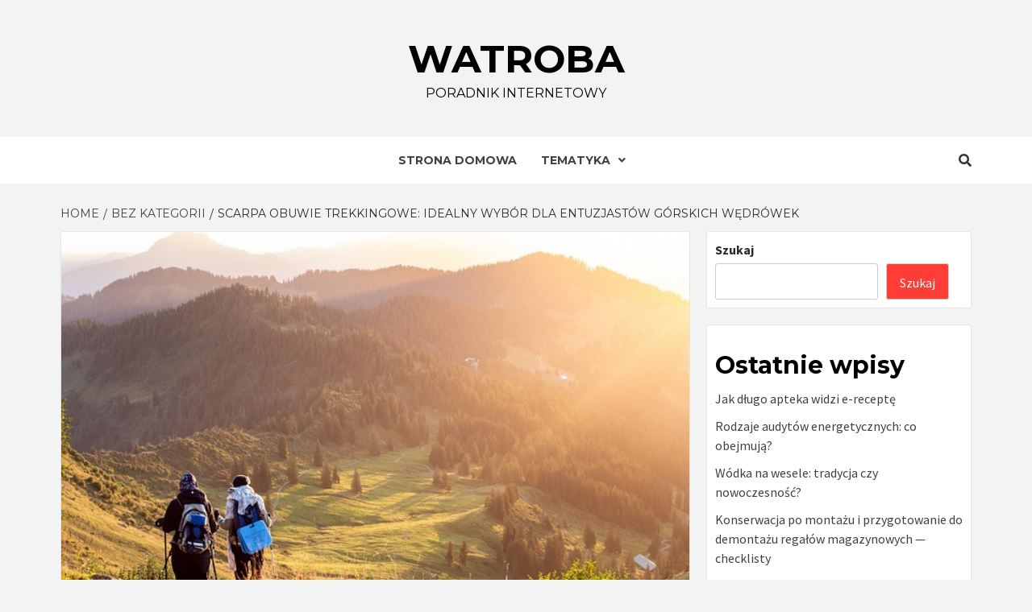

--- FILE ---
content_type: text/html; charset=UTF-8
request_url: https://watroba.net.pl/scarpa-obuwie-trekkingowe-idealny-wybor-dla-entuzjastow-gorskich-wedrowek/
body_size: 77635
content:
<!doctype html>
<html lang="pl-PL">
<head>
    <meta charset="UTF-8">
    <meta name="viewport" content="width=device-width, initial-scale=1">
    <link rel="profile" href="https://gmpg.org/xfn/11">

    <title>SCARPA obuwie trekkingowe: idealny wybór dla entuzjastów górskich wędrówek &#x2d; Watroba</title>

<!-- The SEO Framework: stworzone przez Sybre Waaijer -->
<meta name="robots" content="max-snippet:-1,max-image-preview:large,max-video-preview:-1" />
<meta name="description" content="SCARPA to firma, kt&oacute;ra od długiego okresu czasu specjalizuje się w produkcji wyjątkowego obuwia trekkingowego. Ich doświadczenie i oddanie w tworzeniu&#8230;" />
<meta property="og:image" content="https://watroba.net.pl/wp-content/uploads/2023/11/gcb48d93a73398b2ae0b13997850636b176983688bb0b2fdd911acbd7774b5b720c4b385a686c7f7b89146c097f070082_640.jpg" />
<meta property="og:image:width" content="640" />
<meta property="og:image:height" content="427" />
<meta property="og:locale" content="pl_PL" />
<meta property="og:type" content="article" />
<meta property="og:title" content="SCARPA obuwie trekkingowe: idealny wybór dla entuzjastów górskich wędrówek" />
<meta property="og:description" content="SCARPA to firma, kt&oacute;ra od długiego okresu czasu specjalizuje się w produkcji wyjątkowego obuwia trekkingowego. Ich doświadczenie i oddanie w tworzeniu doskonałego obuwia sprawiły, że SCARPA stała się&#8230;" />
<meta property="og:url" content="https://watroba.net.pl/scarpa-obuwie-trekkingowe-idealny-wybor-dla-entuzjastow-gorskich-wedrowek/" />
<meta property="og:site_name" content="Watroba" />
<meta property="og:updated_time" content="2023-10-22T16:59+00:00" />
<meta property="article:published_time" content="2023-10-22T16:59+00:00" />
<meta property="article:modified_time" content="2023-10-22T16:59+00:00" />
<meta name="twitter:card" content="summary_large_image" />
<meta name="twitter:title" content="SCARPA obuwie trekkingowe: idealny wybór dla entuzjastów górskich wędrówek" />
<meta name="twitter:description" content="SCARPA to firma, kt&oacute;ra od długiego okresu czasu specjalizuje się w produkcji wyjątkowego obuwia trekkingowego. Ich doświadczenie i oddanie w tworzeniu doskonałego obuwia sprawiły, że SCARPA stała się&#8230;" />
<meta name="twitter:image" content="https://watroba.net.pl/wp-content/uploads/2023/11/gcb48d93a73398b2ae0b13997850636b176983688bb0b2fdd911acbd7774b5b720c4b385a686c7f7b89146c097f070082_640.jpg" />
<meta name="twitter:image:width" content="640" />
<meta name="twitter:image:height" content="427" />
<link rel="canonical" href="https://watroba.net.pl/scarpa-obuwie-trekkingowe-idealny-wybor-dla-entuzjastow-gorskich-wedrowek/" />
<script type="application/ld+json">{"@context":"https://schema.org","@type":"BreadcrumbList","itemListElement":[{"@type":"ListItem","position":1,"item":{"@id":"https://watroba.net.pl/","name":"Watroba"}},{"@type":"ListItem","position":2,"item":{"@id":"https://watroba.net.pl/category/bez-kategorii/","name":"Bez kategorii"}},{"@type":"ListItem","position":3,"item":{"@id":"https://watroba.net.pl/scarpa-obuwie-trekkingowe-idealny-wybor-dla-entuzjastow-gorskich-wedrowek/","name":"SCARPA obuwie trekkingowe: idealny wyb\u00f3r dla entuzjast\u00f3w g\u00f3rskich w\u0119dr\u00f3wek"}}]}</script>
<!-- / The SEO Framework: stworzone przez Sybre Waaijer | 14.28ms meta | 24.83ms boot -->

<link rel='dns-prefetch' href='//fonts.googleapis.com' />
<link rel="alternate" type="application/rss+xml" title="Watroba &raquo; Kanał z wpisami" href="https://watroba.net.pl/feed/" />
<link rel="alternate" title="oEmbed (JSON)" type="application/json+oembed" href="https://watroba.net.pl/wp-json/oembed/1.0/embed?url=https%3A%2F%2Fwatroba.net.pl%2Fscarpa-obuwie-trekkingowe-idealny-wybor-dla-entuzjastow-gorskich-wedrowek%2F" />
<link rel="alternate" title="oEmbed (XML)" type="text/xml+oembed" href="https://watroba.net.pl/wp-json/oembed/1.0/embed?url=https%3A%2F%2Fwatroba.net.pl%2Fscarpa-obuwie-trekkingowe-idealny-wybor-dla-entuzjastow-gorskich-wedrowek%2F&#038;format=xml" />
<style id='wp-img-auto-sizes-contain-inline-css' type='text/css'>
img:is([sizes=auto i],[sizes^="auto," i]){contain-intrinsic-size:3000px 1500px}
/*# sourceURL=wp-img-auto-sizes-contain-inline-css */
</style>
<style id='wp-emoji-styles-inline-css' type='text/css'>

	img.wp-smiley, img.emoji {
		display: inline !important;
		border: none !important;
		box-shadow: none !important;
		height: 1em !important;
		width: 1em !important;
		margin: 0 0.07em !important;
		vertical-align: -0.1em !important;
		background: none !important;
		padding: 0 !important;
	}
/*# sourceURL=wp-emoji-styles-inline-css */
</style>
<style id='wp-block-library-inline-css' type='text/css'>
:root{--wp-block-synced-color:#7a00df;--wp-block-synced-color--rgb:122,0,223;--wp-bound-block-color:var(--wp-block-synced-color);--wp-editor-canvas-background:#ddd;--wp-admin-theme-color:#007cba;--wp-admin-theme-color--rgb:0,124,186;--wp-admin-theme-color-darker-10:#006ba1;--wp-admin-theme-color-darker-10--rgb:0,107,160.5;--wp-admin-theme-color-darker-20:#005a87;--wp-admin-theme-color-darker-20--rgb:0,90,135;--wp-admin-border-width-focus:2px}@media (min-resolution:192dpi){:root{--wp-admin-border-width-focus:1.5px}}.wp-element-button{cursor:pointer}:root .has-very-light-gray-background-color{background-color:#eee}:root .has-very-dark-gray-background-color{background-color:#313131}:root .has-very-light-gray-color{color:#eee}:root .has-very-dark-gray-color{color:#313131}:root .has-vivid-green-cyan-to-vivid-cyan-blue-gradient-background{background:linear-gradient(135deg,#00d084,#0693e3)}:root .has-purple-crush-gradient-background{background:linear-gradient(135deg,#34e2e4,#4721fb 50%,#ab1dfe)}:root .has-hazy-dawn-gradient-background{background:linear-gradient(135deg,#faaca8,#dad0ec)}:root .has-subdued-olive-gradient-background{background:linear-gradient(135deg,#fafae1,#67a671)}:root .has-atomic-cream-gradient-background{background:linear-gradient(135deg,#fdd79a,#004a59)}:root .has-nightshade-gradient-background{background:linear-gradient(135deg,#330968,#31cdcf)}:root .has-midnight-gradient-background{background:linear-gradient(135deg,#020381,#2874fc)}:root{--wp--preset--font-size--normal:16px;--wp--preset--font-size--huge:42px}.has-regular-font-size{font-size:1em}.has-larger-font-size{font-size:2.625em}.has-normal-font-size{font-size:var(--wp--preset--font-size--normal)}.has-huge-font-size{font-size:var(--wp--preset--font-size--huge)}.has-text-align-center{text-align:center}.has-text-align-left{text-align:left}.has-text-align-right{text-align:right}.has-fit-text{white-space:nowrap!important}#end-resizable-editor-section{display:none}.aligncenter{clear:both}.items-justified-left{justify-content:flex-start}.items-justified-center{justify-content:center}.items-justified-right{justify-content:flex-end}.items-justified-space-between{justify-content:space-between}.screen-reader-text{border:0;clip-path:inset(50%);height:1px;margin:-1px;overflow:hidden;padding:0;position:absolute;width:1px;word-wrap:normal!important}.screen-reader-text:focus{background-color:#ddd;clip-path:none;color:#444;display:block;font-size:1em;height:auto;left:5px;line-height:normal;padding:15px 23px 14px;text-decoration:none;top:5px;width:auto;z-index:100000}html :where(.has-border-color){border-style:solid}html :where([style*=border-top-color]){border-top-style:solid}html :where([style*=border-right-color]){border-right-style:solid}html :where([style*=border-bottom-color]){border-bottom-style:solid}html :where([style*=border-left-color]){border-left-style:solid}html :where([style*=border-width]){border-style:solid}html :where([style*=border-top-width]){border-top-style:solid}html :where([style*=border-right-width]){border-right-style:solid}html :where([style*=border-bottom-width]){border-bottom-style:solid}html :where([style*=border-left-width]){border-left-style:solid}html :where(img[class*=wp-image-]){height:auto;max-width:100%}:where(figure){margin:0 0 1em}html :where(.is-position-sticky){--wp-admin--admin-bar--position-offset:var(--wp-admin--admin-bar--height,0px)}@media screen and (max-width:600px){html :where(.is-position-sticky){--wp-admin--admin-bar--position-offset:0px}}

/*# sourceURL=wp-block-library-inline-css */
</style><style id='wp-block-archives-inline-css' type='text/css'>
.wp-block-archives{box-sizing:border-box}.wp-block-archives-dropdown label{display:block}
/*# sourceURL=https://watroba.net.pl/wp-includes/blocks/archives/style.min.css */
</style>
<style id='wp-block-categories-inline-css' type='text/css'>
.wp-block-categories{box-sizing:border-box}.wp-block-categories.alignleft{margin-right:2em}.wp-block-categories.alignright{margin-left:2em}.wp-block-categories.wp-block-categories-dropdown.aligncenter{text-align:center}.wp-block-categories .wp-block-categories__label{display:block;width:100%}
/*# sourceURL=https://watroba.net.pl/wp-includes/blocks/categories/style.min.css */
</style>
<style id='wp-block-heading-inline-css' type='text/css'>
h1:where(.wp-block-heading).has-background,h2:where(.wp-block-heading).has-background,h3:where(.wp-block-heading).has-background,h4:where(.wp-block-heading).has-background,h5:where(.wp-block-heading).has-background,h6:where(.wp-block-heading).has-background{padding:1.25em 2.375em}h1.has-text-align-left[style*=writing-mode]:where([style*=vertical-lr]),h1.has-text-align-right[style*=writing-mode]:where([style*=vertical-rl]),h2.has-text-align-left[style*=writing-mode]:where([style*=vertical-lr]),h2.has-text-align-right[style*=writing-mode]:where([style*=vertical-rl]),h3.has-text-align-left[style*=writing-mode]:where([style*=vertical-lr]),h3.has-text-align-right[style*=writing-mode]:where([style*=vertical-rl]),h4.has-text-align-left[style*=writing-mode]:where([style*=vertical-lr]),h4.has-text-align-right[style*=writing-mode]:where([style*=vertical-rl]),h5.has-text-align-left[style*=writing-mode]:where([style*=vertical-lr]),h5.has-text-align-right[style*=writing-mode]:where([style*=vertical-rl]),h6.has-text-align-left[style*=writing-mode]:where([style*=vertical-lr]),h6.has-text-align-right[style*=writing-mode]:where([style*=vertical-rl]){rotate:180deg}
/*# sourceURL=https://watroba.net.pl/wp-includes/blocks/heading/style.min.css */
</style>
<style id='wp-block-latest-comments-inline-css' type='text/css'>
ol.wp-block-latest-comments{box-sizing:border-box;margin-left:0}:where(.wp-block-latest-comments:not([style*=line-height] .wp-block-latest-comments__comment)){line-height:1.1}:where(.wp-block-latest-comments:not([style*=line-height] .wp-block-latest-comments__comment-excerpt p)){line-height:1.8}.has-dates :where(.wp-block-latest-comments:not([style*=line-height])),.has-excerpts :where(.wp-block-latest-comments:not([style*=line-height])){line-height:1.5}.wp-block-latest-comments .wp-block-latest-comments{padding-left:0}.wp-block-latest-comments__comment{list-style:none;margin-bottom:1em}.has-avatars .wp-block-latest-comments__comment{list-style:none;min-height:2.25em}.has-avatars .wp-block-latest-comments__comment .wp-block-latest-comments__comment-excerpt,.has-avatars .wp-block-latest-comments__comment .wp-block-latest-comments__comment-meta{margin-left:3.25em}.wp-block-latest-comments__comment-excerpt p{font-size:.875em;margin:.36em 0 1.4em}.wp-block-latest-comments__comment-date{display:block;font-size:.75em}.wp-block-latest-comments .avatar,.wp-block-latest-comments__comment-avatar{border-radius:1.5em;display:block;float:left;height:2.5em;margin-right:.75em;width:2.5em}.wp-block-latest-comments[class*=-font-size] a,.wp-block-latest-comments[style*=font-size] a{font-size:inherit}
/*# sourceURL=https://watroba.net.pl/wp-includes/blocks/latest-comments/style.min.css */
</style>
<style id='wp-block-latest-posts-inline-css' type='text/css'>
.wp-block-latest-posts{box-sizing:border-box}.wp-block-latest-posts.alignleft{margin-right:2em}.wp-block-latest-posts.alignright{margin-left:2em}.wp-block-latest-posts.wp-block-latest-posts__list{list-style:none}.wp-block-latest-posts.wp-block-latest-posts__list li{clear:both;overflow-wrap:break-word}.wp-block-latest-posts.is-grid{display:flex;flex-wrap:wrap}.wp-block-latest-posts.is-grid li{margin:0 1.25em 1.25em 0;width:100%}@media (min-width:600px){.wp-block-latest-posts.columns-2 li{width:calc(50% - .625em)}.wp-block-latest-posts.columns-2 li:nth-child(2n){margin-right:0}.wp-block-latest-posts.columns-3 li{width:calc(33.33333% - .83333em)}.wp-block-latest-posts.columns-3 li:nth-child(3n){margin-right:0}.wp-block-latest-posts.columns-4 li{width:calc(25% - .9375em)}.wp-block-latest-posts.columns-4 li:nth-child(4n){margin-right:0}.wp-block-latest-posts.columns-5 li{width:calc(20% - 1em)}.wp-block-latest-posts.columns-5 li:nth-child(5n){margin-right:0}.wp-block-latest-posts.columns-6 li{width:calc(16.66667% - 1.04167em)}.wp-block-latest-posts.columns-6 li:nth-child(6n){margin-right:0}}:root :where(.wp-block-latest-posts.is-grid){padding:0}:root :where(.wp-block-latest-posts.wp-block-latest-posts__list){padding-left:0}.wp-block-latest-posts__post-author,.wp-block-latest-posts__post-date{display:block;font-size:.8125em}.wp-block-latest-posts__post-excerpt,.wp-block-latest-posts__post-full-content{margin-bottom:1em;margin-top:.5em}.wp-block-latest-posts__featured-image a{display:inline-block}.wp-block-latest-posts__featured-image img{height:auto;max-width:100%;width:auto}.wp-block-latest-posts__featured-image.alignleft{float:left;margin-right:1em}.wp-block-latest-posts__featured-image.alignright{float:right;margin-left:1em}.wp-block-latest-posts__featured-image.aligncenter{margin-bottom:1em;text-align:center}
/*# sourceURL=https://watroba.net.pl/wp-includes/blocks/latest-posts/style.min.css */
</style>
<style id='wp-block-search-inline-css' type='text/css'>
.wp-block-search__button{margin-left:10px;word-break:normal}.wp-block-search__button.has-icon{line-height:0}.wp-block-search__button svg{height:1.25em;min-height:24px;min-width:24px;width:1.25em;fill:currentColor;vertical-align:text-bottom}:where(.wp-block-search__button){border:1px solid #ccc;padding:6px 10px}.wp-block-search__inside-wrapper{display:flex;flex:auto;flex-wrap:nowrap;max-width:100%}.wp-block-search__label{width:100%}.wp-block-search.wp-block-search__button-only .wp-block-search__button{box-sizing:border-box;display:flex;flex-shrink:0;justify-content:center;margin-left:0;max-width:100%}.wp-block-search.wp-block-search__button-only .wp-block-search__inside-wrapper{min-width:0!important;transition-property:width}.wp-block-search.wp-block-search__button-only .wp-block-search__input{flex-basis:100%;transition-duration:.3s}.wp-block-search.wp-block-search__button-only.wp-block-search__searchfield-hidden,.wp-block-search.wp-block-search__button-only.wp-block-search__searchfield-hidden .wp-block-search__inside-wrapper{overflow:hidden}.wp-block-search.wp-block-search__button-only.wp-block-search__searchfield-hidden .wp-block-search__input{border-left-width:0!important;border-right-width:0!important;flex-basis:0;flex-grow:0;margin:0;min-width:0!important;padding-left:0!important;padding-right:0!important;width:0!important}:where(.wp-block-search__input){appearance:none;border:1px solid #949494;flex-grow:1;font-family:inherit;font-size:inherit;font-style:inherit;font-weight:inherit;letter-spacing:inherit;line-height:inherit;margin-left:0;margin-right:0;min-width:3rem;padding:8px;text-decoration:unset!important;text-transform:inherit}:where(.wp-block-search__button-inside .wp-block-search__inside-wrapper){background-color:#fff;border:1px solid #949494;box-sizing:border-box;padding:4px}:where(.wp-block-search__button-inside .wp-block-search__inside-wrapper) .wp-block-search__input{border:none;border-radius:0;padding:0 4px}:where(.wp-block-search__button-inside .wp-block-search__inside-wrapper) .wp-block-search__input:focus{outline:none}:where(.wp-block-search__button-inside .wp-block-search__inside-wrapper) :where(.wp-block-search__button){padding:4px 8px}.wp-block-search.aligncenter .wp-block-search__inside-wrapper{margin:auto}.wp-block[data-align=right] .wp-block-search.wp-block-search__button-only .wp-block-search__inside-wrapper{float:right}
/*# sourceURL=https://watroba.net.pl/wp-includes/blocks/search/style.min.css */
</style>
<style id='wp-block-group-inline-css' type='text/css'>
.wp-block-group{box-sizing:border-box}:where(.wp-block-group.wp-block-group-is-layout-constrained){position:relative}
/*# sourceURL=https://watroba.net.pl/wp-includes/blocks/group/style.min.css */
</style>
<style id='global-styles-inline-css' type='text/css'>
:root{--wp--preset--aspect-ratio--square: 1;--wp--preset--aspect-ratio--4-3: 4/3;--wp--preset--aspect-ratio--3-4: 3/4;--wp--preset--aspect-ratio--3-2: 3/2;--wp--preset--aspect-ratio--2-3: 2/3;--wp--preset--aspect-ratio--16-9: 16/9;--wp--preset--aspect-ratio--9-16: 9/16;--wp--preset--color--black: #000000;--wp--preset--color--cyan-bluish-gray: #abb8c3;--wp--preset--color--white: #ffffff;--wp--preset--color--pale-pink: #f78da7;--wp--preset--color--vivid-red: #cf2e2e;--wp--preset--color--luminous-vivid-orange: #ff6900;--wp--preset--color--luminous-vivid-amber: #fcb900;--wp--preset--color--light-green-cyan: #7bdcb5;--wp--preset--color--vivid-green-cyan: #00d084;--wp--preset--color--pale-cyan-blue: #8ed1fc;--wp--preset--color--vivid-cyan-blue: #0693e3;--wp--preset--color--vivid-purple: #9b51e0;--wp--preset--gradient--vivid-cyan-blue-to-vivid-purple: linear-gradient(135deg,rgb(6,147,227) 0%,rgb(155,81,224) 100%);--wp--preset--gradient--light-green-cyan-to-vivid-green-cyan: linear-gradient(135deg,rgb(122,220,180) 0%,rgb(0,208,130) 100%);--wp--preset--gradient--luminous-vivid-amber-to-luminous-vivid-orange: linear-gradient(135deg,rgb(252,185,0) 0%,rgb(255,105,0) 100%);--wp--preset--gradient--luminous-vivid-orange-to-vivid-red: linear-gradient(135deg,rgb(255,105,0) 0%,rgb(207,46,46) 100%);--wp--preset--gradient--very-light-gray-to-cyan-bluish-gray: linear-gradient(135deg,rgb(238,238,238) 0%,rgb(169,184,195) 100%);--wp--preset--gradient--cool-to-warm-spectrum: linear-gradient(135deg,rgb(74,234,220) 0%,rgb(151,120,209) 20%,rgb(207,42,186) 40%,rgb(238,44,130) 60%,rgb(251,105,98) 80%,rgb(254,248,76) 100%);--wp--preset--gradient--blush-light-purple: linear-gradient(135deg,rgb(255,206,236) 0%,rgb(152,150,240) 100%);--wp--preset--gradient--blush-bordeaux: linear-gradient(135deg,rgb(254,205,165) 0%,rgb(254,45,45) 50%,rgb(107,0,62) 100%);--wp--preset--gradient--luminous-dusk: linear-gradient(135deg,rgb(255,203,112) 0%,rgb(199,81,192) 50%,rgb(65,88,208) 100%);--wp--preset--gradient--pale-ocean: linear-gradient(135deg,rgb(255,245,203) 0%,rgb(182,227,212) 50%,rgb(51,167,181) 100%);--wp--preset--gradient--electric-grass: linear-gradient(135deg,rgb(202,248,128) 0%,rgb(113,206,126) 100%);--wp--preset--gradient--midnight: linear-gradient(135deg,rgb(2,3,129) 0%,rgb(40,116,252) 100%);--wp--preset--font-size--small: 13px;--wp--preset--font-size--medium: 20px;--wp--preset--font-size--large: 36px;--wp--preset--font-size--x-large: 42px;--wp--preset--spacing--20: 0.44rem;--wp--preset--spacing--30: 0.67rem;--wp--preset--spacing--40: 1rem;--wp--preset--spacing--50: 1.5rem;--wp--preset--spacing--60: 2.25rem;--wp--preset--spacing--70: 3.38rem;--wp--preset--spacing--80: 5.06rem;--wp--preset--shadow--natural: 6px 6px 9px rgba(0, 0, 0, 0.2);--wp--preset--shadow--deep: 12px 12px 50px rgba(0, 0, 0, 0.4);--wp--preset--shadow--sharp: 6px 6px 0px rgba(0, 0, 0, 0.2);--wp--preset--shadow--outlined: 6px 6px 0px -3px rgb(255, 255, 255), 6px 6px rgb(0, 0, 0);--wp--preset--shadow--crisp: 6px 6px 0px rgb(0, 0, 0);}:where(.is-layout-flex){gap: 0.5em;}:where(.is-layout-grid){gap: 0.5em;}body .is-layout-flex{display: flex;}.is-layout-flex{flex-wrap: wrap;align-items: center;}.is-layout-flex > :is(*, div){margin: 0;}body .is-layout-grid{display: grid;}.is-layout-grid > :is(*, div){margin: 0;}:where(.wp-block-columns.is-layout-flex){gap: 2em;}:where(.wp-block-columns.is-layout-grid){gap: 2em;}:where(.wp-block-post-template.is-layout-flex){gap: 1.25em;}:where(.wp-block-post-template.is-layout-grid){gap: 1.25em;}.has-black-color{color: var(--wp--preset--color--black) !important;}.has-cyan-bluish-gray-color{color: var(--wp--preset--color--cyan-bluish-gray) !important;}.has-white-color{color: var(--wp--preset--color--white) !important;}.has-pale-pink-color{color: var(--wp--preset--color--pale-pink) !important;}.has-vivid-red-color{color: var(--wp--preset--color--vivid-red) !important;}.has-luminous-vivid-orange-color{color: var(--wp--preset--color--luminous-vivid-orange) !important;}.has-luminous-vivid-amber-color{color: var(--wp--preset--color--luminous-vivid-amber) !important;}.has-light-green-cyan-color{color: var(--wp--preset--color--light-green-cyan) !important;}.has-vivid-green-cyan-color{color: var(--wp--preset--color--vivid-green-cyan) !important;}.has-pale-cyan-blue-color{color: var(--wp--preset--color--pale-cyan-blue) !important;}.has-vivid-cyan-blue-color{color: var(--wp--preset--color--vivid-cyan-blue) !important;}.has-vivid-purple-color{color: var(--wp--preset--color--vivid-purple) !important;}.has-black-background-color{background-color: var(--wp--preset--color--black) !important;}.has-cyan-bluish-gray-background-color{background-color: var(--wp--preset--color--cyan-bluish-gray) !important;}.has-white-background-color{background-color: var(--wp--preset--color--white) !important;}.has-pale-pink-background-color{background-color: var(--wp--preset--color--pale-pink) !important;}.has-vivid-red-background-color{background-color: var(--wp--preset--color--vivid-red) !important;}.has-luminous-vivid-orange-background-color{background-color: var(--wp--preset--color--luminous-vivid-orange) !important;}.has-luminous-vivid-amber-background-color{background-color: var(--wp--preset--color--luminous-vivid-amber) !important;}.has-light-green-cyan-background-color{background-color: var(--wp--preset--color--light-green-cyan) !important;}.has-vivid-green-cyan-background-color{background-color: var(--wp--preset--color--vivid-green-cyan) !important;}.has-pale-cyan-blue-background-color{background-color: var(--wp--preset--color--pale-cyan-blue) !important;}.has-vivid-cyan-blue-background-color{background-color: var(--wp--preset--color--vivid-cyan-blue) !important;}.has-vivid-purple-background-color{background-color: var(--wp--preset--color--vivid-purple) !important;}.has-black-border-color{border-color: var(--wp--preset--color--black) !important;}.has-cyan-bluish-gray-border-color{border-color: var(--wp--preset--color--cyan-bluish-gray) !important;}.has-white-border-color{border-color: var(--wp--preset--color--white) !important;}.has-pale-pink-border-color{border-color: var(--wp--preset--color--pale-pink) !important;}.has-vivid-red-border-color{border-color: var(--wp--preset--color--vivid-red) !important;}.has-luminous-vivid-orange-border-color{border-color: var(--wp--preset--color--luminous-vivid-orange) !important;}.has-luminous-vivid-amber-border-color{border-color: var(--wp--preset--color--luminous-vivid-amber) !important;}.has-light-green-cyan-border-color{border-color: var(--wp--preset--color--light-green-cyan) !important;}.has-vivid-green-cyan-border-color{border-color: var(--wp--preset--color--vivid-green-cyan) !important;}.has-pale-cyan-blue-border-color{border-color: var(--wp--preset--color--pale-cyan-blue) !important;}.has-vivid-cyan-blue-border-color{border-color: var(--wp--preset--color--vivid-cyan-blue) !important;}.has-vivid-purple-border-color{border-color: var(--wp--preset--color--vivid-purple) !important;}.has-vivid-cyan-blue-to-vivid-purple-gradient-background{background: var(--wp--preset--gradient--vivid-cyan-blue-to-vivid-purple) !important;}.has-light-green-cyan-to-vivid-green-cyan-gradient-background{background: var(--wp--preset--gradient--light-green-cyan-to-vivid-green-cyan) !important;}.has-luminous-vivid-amber-to-luminous-vivid-orange-gradient-background{background: var(--wp--preset--gradient--luminous-vivid-amber-to-luminous-vivid-orange) !important;}.has-luminous-vivid-orange-to-vivid-red-gradient-background{background: var(--wp--preset--gradient--luminous-vivid-orange-to-vivid-red) !important;}.has-very-light-gray-to-cyan-bluish-gray-gradient-background{background: var(--wp--preset--gradient--very-light-gray-to-cyan-bluish-gray) !important;}.has-cool-to-warm-spectrum-gradient-background{background: var(--wp--preset--gradient--cool-to-warm-spectrum) !important;}.has-blush-light-purple-gradient-background{background: var(--wp--preset--gradient--blush-light-purple) !important;}.has-blush-bordeaux-gradient-background{background: var(--wp--preset--gradient--blush-bordeaux) !important;}.has-luminous-dusk-gradient-background{background: var(--wp--preset--gradient--luminous-dusk) !important;}.has-pale-ocean-gradient-background{background: var(--wp--preset--gradient--pale-ocean) !important;}.has-electric-grass-gradient-background{background: var(--wp--preset--gradient--electric-grass) !important;}.has-midnight-gradient-background{background: var(--wp--preset--gradient--midnight) !important;}.has-small-font-size{font-size: var(--wp--preset--font-size--small) !important;}.has-medium-font-size{font-size: var(--wp--preset--font-size--medium) !important;}.has-large-font-size{font-size: var(--wp--preset--font-size--large) !important;}.has-x-large-font-size{font-size: var(--wp--preset--font-size--x-large) !important;}
/*# sourceURL=global-styles-inline-css */
</style>

<style id='classic-theme-styles-inline-css' type='text/css'>
/*! This file is auto-generated */
.wp-block-button__link{color:#fff;background-color:#32373c;border-radius:9999px;box-shadow:none;text-decoration:none;padding:calc(.667em + 2px) calc(1.333em + 2px);font-size:1.125em}.wp-block-file__button{background:#32373c;color:#fff;text-decoration:none}
/*# sourceURL=/wp-includes/css/classic-themes.min.css */
</style>
<link rel='stylesheet' id='font-awesome-v5-css' href='https://watroba.net.pl/wp-content/themes/magazine-7-plus/assets/font-awesome-v5/css/fontawesome-all.min.css?ver=6.9' type='text/css' media='all' />
<link rel='stylesheet' id='bootstrap-css' href='https://watroba.net.pl/wp-content/themes/magazine-7-plus/assets/bootstrap/css/bootstrap.min.css?ver=6.9' type='text/css' media='all' />
<link rel='stylesheet' id='slick-css' href='https://watroba.net.pl/wp-content/themes/magazine-7-plus/assets/slick/css/slick.min.css?ver=6.9' type='text/css' media='all' />
<link rel='stylesheet' id='sidr-css' href='https://watroba.net.pl/wp-content/themes/magazine-7-plus/assets/sidr/css/jquery.sidr.dark.css?ver=6.9' type='text/css' media='all' />
<link rel='stylesheet' id='magnific-popup-css' href='https://watroba.net.pl/wp-content/themes/magazine-7-plus/assets/magnific-popup/magnific-popup.css?ver=6.9' type='text/css' media='all' />
<link rel='stylesheet' id='sliderpro-css' href='https://watroba.net.pl/wp-content/themes/magazine-7-plus/assets/slider-pro/css/slider-pro.min.css?ver=6.9' type='text/css' media='all' />
<link rel='stylesheet' id='magazine-7-google-fonts-css' href='https://fonts.googleapis.com/css?family=Source%20Sans%20Pro:400,400i,700,700i|Montserrat:400,700&#038;subset=latin,latin-ext' type='text/css' media='all' />
<link rel='stylesheet' id='magazine-7-style-css' href='https://watroba.net.pl/wp-content/themes/magazine-7-plus/style.css?ver=2.0.0' type='text/css' media='all' />
<style id='magazine-7-style-inline-css' type='text/css'>


                body .top-masthead {
        background: #353535;
        }


    
                body .top-masthead,
        body .top-masthead a {
        color: #ffffff;

        }

    
                body .offcanvas-menu span,
        body .data-bg,
        body .primary-color {
        background-color: #2a2a2a;
        }

        body{
        color: #2a2a2a;
        }
    
                body .secondary-color,
        body button,
        body input[type="button"],
        body input[type="reset"],
        body input[type="submit"],
        body .site-content .search-form .search-submit,
        body .site-footer .search-form .search-submit,
        body .tagcloud a:hover{
        background: #ff3c36;
        }

        body a:hover,
        body a:focus,
        body a:active,
        body .figure-categories-2 .cat-links a
        {
        color: #ff3c36;
        }


    
        
        a{
        color: #404040;

        }

        .af-tabs.nav-tabs > li.active > a,
        .af-tabs.nav-tabs > li:hover > a,
        .af-tabs.nav-tabs > li:focus > a{
        color: #404040;
        }

        .social-widget-menu ul li a,
        .em-author-details ul li a,
        .tagcloud a {
        border-color: #404040;
        }

        a:visited{
        color: #404040;
        }
    
                body h1,
        body h2,
        body h2 span,
        body h3,
        body h4,
        body h5,
        body h6 {
        color: #000000;

        }
    
                body h1,
        body h2,
        body h2 span,
        body h3,
        body h4,
        body h5,
        body h6 {
        line-height: 1.3;
        }
    

                .figure-categories-bg .em-post-format:before{
        background: #00BCD4;
        }
        .em-post-format{
        color: #00BCD4;
        }

    

                .slider-figcaption-1 .slide-title a, .grid-item-metadata-1, .slider-figcaption a{
        color: #ffffff;
        }

    

                body,
        body button,
        body input,
        body select,
        body optgroup,
        body textarea {
        font-family: Source Sans Pro;
        }

    
                body h1,
        body h2,
        body h3,
        body h4,
        body h5,
        body h6,
        body .main-navigation a,
        body .font-family-1,
        body .site-description,
        body .trending-posts-line,
        body .widget-title,
        body .em-widget-subtitle,
        body .grid-item-metadata .item-metadata,
        body .af-navcontrols .slide-count,
        body .figure-categories .cat-links,
        body .nav-links a {
        font-family: Montserrat;
        }

    

                .article-title, .site-branding .site-title, .main-navigation .menu ul li a, .slider-figcaption .slide-title {
        letter-spacing: 0px;
        line-height: 1.3;
        }

    <!--        category color starts-->

   
        body .figure-categories .cat-links a.category-color-1 {
        background-color: #009cff;
        }
    

        
        body .figure-categories .cat-links a.category-color-2 {
        background-color: #f99500;
        }
    
        
        body .figure-categories .cat-links a.category-color-3 {
        background-color: #d60000;
        }
    
        
        body .figure-categories .cat-links a.category-color-4 {
        background-color: #e91e63;
        }
    
        
        body .figure-categories .cat-links a.category-color-5 {
        background-color: #2a4051;
        }
    
        
        body .figure-categories .cat-links a.category-color-6 {
        background-color: #61c436;
        }
    
        
        body .figure-categories .cat-links a.category-color-7 {
        background-color: #a66bbe;
        }
    <!--    category color ends    -->


            body .site-footer {
        background: #1f2125;

        }

    
                body .site-footer,
        body .site-footer .widget-title,
        body .site-footer .site-title a,
        body .site-footer .site-description,
        body .site-footer a {
        color: #ffffff;

        }

        .site-footer .social-widget-menu ul li a,
        .site-footer .em-author-details ul li a,
        .site-footer .tagcloud a
        {
        border-color: #ffffff;
        }

        .site-footer a:visited {
        color: #ffffff;
        }


    
                body .site-info {
        background: #000000;

        }

    
                body .site-info,
        body .site-info a {
        color: #ffffff;

        }

    
            body .mailchimp-block {
        background: #1f2125;

        }
    

                body .mc4wp-form-fields input[type="text"], body .mc4wp-form-fields input[type="email"] {
        border-color: #4d5b73;

        }
    
        @media only screen and (min-width: 1025px) and (max-width: 1599px) {

                body .af-main-banner .slider-figcaption .slide-title {
        font-size: 18px;
        }


    

                body .af-main-banner .article-title-1 {
        font-size: 16px;
        }

    

        
        body #primary .af-tabs.nav-tabs > li > a,
        body.archive .site-content .header-title-wrapper .page-title,
        body.search-results .site-content .header-title-wrapper .page-title,
        body #primary .widget-title span,
        body header.entry-header h1.entry-title{
        font-size: 24px;
        }

    
                body #primary .em-widget-subtitle {
        font-size: 14px;
        }

    
                body #primary .widget .article-title{
        font-size: calc(18px - 2px);
        }

        body #primary .widget .article-title.article-title-2,
        .em-latest-post-carousel .slider-figcaption .slide-title-1{
        font-size: 18px;
        }
    
    
}
.elementor-template-full-width .elementor-section.elementor-section-full_width > .elementor-container,
.elementor-template-full-width .elementor-section.elementor-section-boxed > .elementor-container{
    max-width: 1170px;
}
@media (min-width: 1600px){
    .elementor-template-full-width .elementor-section.elementor-section-full_width > .elementor-container,
    .elementor-template-full-width .elementor-section.elementor-section-boxed > .elementor-container{
        max-width: 1570px;
    }
}
<!--        end if media query-->

        
/*# sourceURL=magazine-7-style-inline-css */
</style>
<script type="text/javascript" src="https://watroba.net.pl/wp-includes/js/jquery/jquery.min.js?ver=3.7.1" id="jquery-core-js"></script>
<script type="text/javascript" src="https://watroba.net.pl/wp-includes/js/jquery/jquery-migrate.min.js?ver=3.4.1" id="jquery-migrate-js"></script>
<link rel="https://api.w.org/" href="https://watroba.net.pl/wp-json/" /><link rel="alternate" title="JSON" type="application/json" href="https://watroba.net.pl/wp-json/wp/v2/posts/331" /><link rel="EditURI" type="application/rsd+xml" title="RSD" href="https://watroba.net.pl/xmlrpc.php?rsd" />

<!-- LionScripts: Webmaster Tools Head Start -->
<meta name="google-site-verification" content="EzQLjAQzhmTA6Lq9hQ0y_C_68VTspVBJFPpjRdF4cPc" />
<!-- LionScripts: Webmaster Tools Head End -->
<!-- All in one Favicon 4.7 --><link rel="icon" href="https://watroba.net.pl/wp-content/uploads/2022/10/25.png" type="image/png"/>
        <style type="text/css">
                        .site-title a,
            .site-description {
                color: #000000;
            }

            .site-branding .site-title {
                font-size: 48px;
            }

            @media only screen and (max-width: 640px) {
                .site-branding .site-title {
                    font-size: 60px;

                }
                @media only screen and (max-width: 640px) {
                    .site-branding .site-title {
                        font-size: 50px;

                    }

            

        </style>
        </head>

<body data-rsssl=1 class="wp-singular post-template-default single single-post postid-331 single-format-standard wp-theme-magazine-7-plus default-content-layout align-content-left &quot;&gt;&lt;!-- LionScripts: Webmaster Tools Body Start --&gt;
&lt;!-- Google Tag Manager (noscript) --&gt;
							&lt;noscript&gt;&lt;iframe src=&quot;https://www.googletagmanager.com/ns.html?id=&quot;
							height=&quot;0&quot; width=&quot;0&quot; style=&quot;display:none;visibility:hidden&quot;&gt;&lt;/iframe&gt;&lt;/noscript&gt;
							&lt;!-- End Google Tag Manager (noscript) --&gt;
&lt;!-- LionScripts: Webmaster Tools Body End --&gt;
							&lt;meta type=&quot;lionscripts:webmaster-tools">


    <div id="af-preloader">
        <div id="loader-wrapper">
            <div id="loader"></div>
        </div>
    </div>

<div id="page" class="site">
    <a class="skip-link screen-reader-text" href="#content">Skip to content</a>

<div class="magazine-7-woocommerce-store-notice">
    </div>
<header id="masthead" class="site-header">
        <div class="masthead-banner " data-background="">
        <div class="container">
            <div class="row">
                <div class="col-md-12">

                    <div class="site-branding">
                                                    <p class="site-title font-family-1">
                                <a href="https://watroba.net.pl/"
                                   rel="home">Watroba</a>
                            </p>
                        
                                                    <p class="site-description">Poradnik internetowy</p>
                                            </div>
                </div>
            </div>
        </div>
    </div>
    <nav id="site-navigation" class="main-navigation">
        <div class="container">
            <div class="row">
                <div class="col-md-12">
                    <div class="navigation-container">
                        

                        


                        <span class="toggle-menu" aria-controls="primary-menu" aria-expanded="false">
                                <span class="screen-reader-text">Primary Menu</span>
                                 <i class="ham"></i>
                            </span>
                        <div class="menu main-menu"><ul id="primary-menu" class="menu"><li id="menu-item-36" class="menu-item menu-item-type-custom menu-item-object-custom menu-item-home menu-item-36"><a href="https://watroba.net.pl/">Strona domowa</a></li>
<li id="menu-item-37" class="menu-item menu-item-type-custom menu-item-object-custom menu-item-has-children menu-item-37"><a href="#">Tematyka</a>
<ul class="sub-menu">
	<li id="menu-item-38" class="menu-item menu-item-type-taxonomy menu-item-object-category menu-item-38"><a href="https://watroba.net.pl/category/biznes/">Biznes</a></li>
	<li id="menu-item-39" class="menu-item menu-item-type-taxonomy menu-item-object-category menu-item-39"><a href="https://watroba.net.pl/category/dom-i-ogrod/">Dom i ogród</a></li>
	<li id="menu-item-40" class="menu-item menu-item-type-taxonomy menu-item-object-category menu-item-40"><a href="https://watroba.net.pl/category/edukacja/">Edukacja</a></li>
	<li id="menu-item-41" class="menu-item menu-item-type-taxonomy menu-item-object-category menu-item-41"><a href="https://watroba.net.pl/category/finanse-osobiste/">Finanse osobiste</a></li>
	<li id="menu-item-42" class="menu-item menu-item-type-taxonomy menu-item-object-category menu-item-42"><a href="https://watroba.net.pl/category/hobby-i-zainteresowania/">Hobby i zainteresowania</a></li>
	<li id="menu-item-43" class="menu-item menu-item-type-taxonomy menu-item-object-category menu-item-43"><a href="https://watroba.net.pl/category/jedzenie-i-napoje/">Jedzenie i napoje</a></li>
	<li id="menu-item-44" class="menu-item menu-item-type-taxonomy menu-item-object-category menu-item-44"><a href="https://watroba.net.pl/category/kariera/">Kariera</a></li>
	<li id="menu-item-45" class="menu-item menu-item-type-taxonomy menu-item-object-category menu-item-45"><a href="https://watroba.net.pl/category/motoryzacja/">Motoryzacja</a></li>
	<li id="menu-item-46" class="menu-item menu-item-type-taxonomy menu-item-object-category menu-item-46"><a href="https://watroba.net.pl/category/nieruchomosci/">Nieruchomości</a></li>
	<li id="menu-item-47" class="menu-item menu-item-type-taxonomy menu-item-object-category menu-item-47"><a href="https://watroba.net.pl/category/podroze/">Podróże</a></li>
	<li id="menu-item-48" class="menu-item menu-item-type-taxonomy menu-item-object-category menu-item-48"><a href="https://watroba.net.pl/category/prawo-rzad-i-polityka/">Prawo, rząd i polityka</a></li>
	<li id="menu-item-49" class="menu-item menu-item-type-taxonomy menu-item-object-category menu-item-49"><a href="https://watroba.net.pl/category/przemysl-i-rolnictwo/">Przemysł i rolnictwo</a></li>
	<li id="menu-item-50" class="menu-item menu-item-type-taxonomy menu-item-object-category menu-item-50"><a href="https://watroba.net.pl/category/reklama-i-druk/">Reklama i druk</a></li>
	<li id="menu-item-51" class="menu-item menu-item-type-taxonomy menu-item-object-category menu-item-51"><a href="https://watroba.net.pl/category/religia-i-duchowosc/">Religia i duchowość</a></li>
	<li id="menu-item-52" class="menu-item menu-item-type-taxonomy menu-item-object-category menu-item-52"><a href="https://watroba.net.pl/category/rodzina-i-wychowanie-dzieci/">Rodzina i wychowanie dzieci</a></li>
	<li id="menu-item-53" class="menu-item menu-item-type-taxonomy menu-item-object-category menu-item-53"><a href="https://watroba.net.pl/category/spoleczenstwo/">Społeczeństwo</a></li>
	<li id="menu-item-54" class="menu-item menu-item-type-taxonomy menu-item-object-category menu-item-54"><a href="https://watroba.net.pl/category/sport/">Sport</a></li>
	<li id="menu-item-55" class="menu-item menu-item-type-taxonomy menu-item-object-category menu-item-55"><a href="https://watroba.net.pl/category/styl-i-moda/">Styl i moda</a></li>
	<li id="menu-item-56" class="menu-item menu-item-type-taxonomy menu-item-object-category menu-item-56"><a href="https://watroba.net.pl/category/sztuka-i-zainteresowania/">Sztuka i zainteresowania</a></li>
	<li id="menu-item-57" class="menu-item menu-item-type-taxonomy menu-item-object-category menu-item-57"><a href="https://watroba.net.pl/category/technologia-i-komputery/">Technologia i komputery</a></li>
	<li id="menu-item-58" class="menu-item menu-item-type-taxonomy menu-item-object-category menu-item-58"><a href="https://watroba.net.pl/category/zdrowie-i-fitness/">Zdrowie i fitness</a></li>
	<li id="menu-item-59" class="menu-item menu-item-type-taxonomy menu-item-object-category menu-item-59"><a href="https://watroba.net.pl/category/zwierzeta/">Zwierzęta</a></li>
</ul>
</li>
</ul></div>
                        <div class="cart-search">
                            
                            <a  href="javascript:void(0)" class="af-search-click icon-search">
                                    <i class="fa fa-search"></i>
                            </a>
                        </div>


                    </div>
                </div>
            </div>
        </div>
    </nav>
</header>

<div id="af-search-wrap">
    <div class="af-search-box table-block">
        <div class="table-block-child v-center text-center">
            <form role="search" method="get" class="search-form" action="https://watroba.net.pl/">
				<label>
					<span class="screen-reader-text">Szukaj:</span>
					<input type="search" class="search-field" placeholder="Szukaj &hellip;" value="" name="s" />
				</label>
				<input type="submit" class="search-submit" value="Szukaj" />
			</form>        </div>
    </div>
    <div class="af-search-close af-search-click">
        <span></span>
        <span></span>
    </div>
</div>







    <div id="content" class="site-content">


        <div class="em-breadcrumbs font-family-1">
            <div class="container">
                <div class="row">
                    <div class="col-sm-12">
                        <div role="navigation" aria-label="Breadcrumbs" class="breadcrumb-trail breadcrumbs" itemprop="breadcrumb"><ul class="trail-items" itemscope itemtype="http://schema.org/BreadcrumbList"><meta name="numberOfItems" content="3" /><meta name="itemListOrder" content="Ascending" /><li itemprop="itemListElement" itemscope itemtype="http://schema.org/ListItem" class="trail-item trail-begin"><a href="https://watroba.net.pl/" rel="home" itemprop="item"><span itemprop="name">Home</span></a><meta itemprop="position" content="1" /></li><li itemprop="itemListElement" itemscope itemtype="http://schema.org/ListItem" class="trail-item"><a href="https://watroba.net.pl/category/bez-kategorii/" itemprop="item"><span itemprop="name">Bez kategorii</span></a><meta itemprop="position" content="2" /></li><li itemprop="itemListElement" itemscope itemtype="http://schema.org/ListItem" class="trail-item trail-end"><span itemprop="item"><span itemprop="name">SCARPA obuwie trekkingowe: idealny wybór dla entuzjastów górskich wędrówek</span></span><meta itemprop="position" content="3" /></li></ul></div>                    </div>
                </div>
            </div>
        </div>


        <div class="container">
        <div class="row">
            <div class="col-sm-12">
                <div id="primary" class="content-area">
                    <main id="main" class="site-main">

                                                    <article id="post-331" class="post-331 post type-post status-publish format-standard has-post-thumbnail hentry category-bez-kategorii">
                                <div class="entry-content-wrap">
                                    <header class="entry-header">

                    <div class="post-thumbnail full-width-image">
                    <img width="640" height="427" src="https://watroba.net.pl/wp-content/uploads/2023/11/gcb48d93a73398b2ae0b13997850636b176983688bb0b2fdd911acbd7774b5b720c4b385a686c7f7b89146c097f070082_640.jpg" class="attachment-magazine-7-featured size-magazine-7-featured wp-post-image" alt="" decoding="async" fetchpriority="high" srcset="https://watroba.net.pl/wp-content/uploads/2023/11/gcb48d93a73398b2ae0b13997850636b176983688bb0b2fdd911acbd7774b5b720c4b385a686c7f7b89146c097f070082_640.jpg 640w, https://watroba.net.pl/wp-content/uploads/2023/11/gcb48d93a73398b2ae0b13997850636b176983688bb0b2fdd911acbd7774b5b720c4b385a686c7f7b89146c097f070082_640-300x200.jpg 300w" sizes="(max-width: 640px) 100vw, 640px" />                </div>
            
            <div class="header-details-wrapper">
        <div class="entry-header-details">
                            <div class="figure-categories figure-categories-bg">
                                        <ul class="cat-links"><li class="meta-category">
                             <a class="magazine-7-categories category-color-1" href="https://watroba.net.pl/category/bez-kategorii/" alt="View all posts in Bez kategorii"> 
                                 Bez kategorii
                             </a>
                        </li></ul>                </div>
                        <h1 class="entry-title">SCARPA obuwie trekkingowe: idealny wybór dla entuzjastów górskich wędrówek</h1>            
        <span class="author-links">

        <span class="item-metadata posts-author">
            <span class="">By</span>
            <a href="https://watroba.net.pl/author/addmin1/">
                Watroba            </a>
        </span>


            <span class="item-metadata posts-date">
            2 lata ago        </span>
        </span>
                                
                    </div>
    </div>
</header><!-- .entry-header -->                                    

    <div class="entry-content">
        <h2>Długa tradycja SCARPA w produkcji obuwia trekkingowego</h2>
<p>SCARPA to firma, która od długiego okresu czasu specjalizuje się w produkcji wyjątkowego obuwia trekkingowego. Ich doświadczenie i oddanie w tworzeniu doskonałego obuwia sprawiły, że SCARPA stała się liderem branży. <a href="https://mountainexplorers.eu/kategoria-produktu/marka/scarpa/">https://mountainexplorers.eu/kategoria-produktu/marka/scarpa/</a></p>
<h2>SCARPA &#8211; Wybór najlepszych materiałów</h2>
<p>Jednym z kluczowych zalet SCARPA obuwia trekkingowego jest użycie najwyższej jakości materiałów. Firma dba o to, aby każdy model buta był wykonany z odpornych skór naturalnych oraz innych zaawansowanych materiałów, które zapewniają doskonałą wytrzymałość i ochronę podczas wędrówki.</p>
<h2>Wyjątkowy design SCARPA</h2>
<p>SCARPA słynie także z wyjątkowego designu swojego obuwia trekkingowego. Każdy model jest starannie zaprojektowany, aby nie tylko spełniać potrzeby wędrowców, ale również prezentować się modnie. Niezależnie od tego, czy planujesz wędrówkę po górach, czy po prostu chcesz nosić wygodne buty na co dzień, SCARPA ma coś dla Ciebie.</p>
<h2>Najlepsza wydajność w obuwiu trekkingowym</h2>
<p>Obuwie trekkingowe SCARPA to nie tylko styl, ale przede wszystkim funkcjonalność. Każdy model został zaprojektowany z myślą o najlepszym dopasowaniu stopy, co pozwala na długotrwałe wędrówki bez niewygody.</p>
<h2>Firma SCARPA &#8211; pierwszy wybór w obuwiu trekkingowym</h2>
<p>Jeśli szukasz profesjonalnego obuwia trekkingowego, to SCARPA jest najlepszym wyborem. Długa historia firmy, wysoka jakość materiałów, innowacyjny design i doskonała wydajność to tylko kilka z wielu powodów, dla których warto zaufać marce SCARPA. Niezależnie od tego, czy jesteś doświadczonym wędrowcem, czy początkującym miłośnikiem trekkingu, SCARPA ma obuwie, które sprosta Twoim oczekiwaniom. Daj swoim stopom najlepszą ochronę i wygodę, wybierając SCARPA obuwie trekkingowe.</p>
                    <div class="post-item-metadata entry-meta">
                            </div>
                
	<nav class="navigation post-navigation" aria-label="Continue Reading">
		<h2 class="screen-reader-text">Continue Reading</h2>
		<div class="nav-links"><div class="nav-previous"><a href="https://watroba.net.pl/odswiezanie-starych-plytek-dzieki-mikrocementowi-innowacyjny-trend-do-remontu-lazienki-lub-kuchni/" rel="prev"><span class="em-post-navigation">Previous</span> Odświeżanie starych płytek dzięki mikrocementowi &#8211; innowacyjny trend do remontu łazienki lub kuchni</a></div><div class="nav-next"><a href="https://watroba.net.pl/opieka-dentystyczna-klucz-do-zdrowego-usmiechu/" rel="next"><span class="em-post-navigation">Next</span> Opieka dentystyczna &#8211; Klucz do Zdrowego Uśmiechu</a></div></div>
	</nav>            </div><!-- .entry-content -->


                                </div>
                                
<div class="promotionspace enable-promotionspace">

    <div class="em-reated-posts col col-ten">
    <div class="row">
            <h3 class="related-title">
            You may also like        </h3>
            <div class="row">
                    <div class="col-sm-4 latest-posts-grid" data-mh="latest-posts-grid">
                <div class="spotlight-post">
                    <figure class="categorised-article">
                        <div class="categorised-article-wrapper">
                            <div class="data-bg-hover data-bg-categorised">
                                <a href="https://watroba.net.pl/jak-dlugo-apteka-widzi-e-recepte/">
                                    <img width="720" height="380" src="https://watroba.net.pl/wp-content/uploads/2026/01/0c45caaf19c8de41f6f382abeb43347d-720x380.webp" class="attachment-magazine-7-medium size-magazine-7-medium wp-post-image" alt="" decoding="async" />                                </a>
                            </div>
                        </div>
                    </figure>

                    <figcaption>
                        <div class="figure-categories figure-categories-bg">
                                                        <ul class="cat-links"><li class="meta-category">
                             <a class="magazine-7-categories category-color-1" href="https://watroba.net.pl/category/bez-kategorii/" alt="View all posts in Bez kategorii"> 
                                 Bez kategorii
                             </a>
                        </li></ul>                        </div>
                        <h3 class="article-title article-title-2">
                            <a href="https://watroba.net.pl/jak-dlugo-apteka-widzi-e-recepte/">
                                Jak długo apteka widzi e-receptę                            </a>
                        </h3>
                        <div class="grid-item-metadata">
                            
        <span class="author-links">

        <span class="item-metadata posts-author">
            <span class="">By</span>
            <a href="https://watroba.net.pl/author/addmin1/">
                Watroba            </a>
        </span>


            <span class="item-metadata posts-date">
            2 miesiące ago        </span>
        </span>
                                </div>
                    </figcaption>
                </div>
            </div>
                    <div class="col-sm-4 latest-posts-grid" data-mh="latest-posts-grid">
                <div class="spotlight-post">
                    <figure class="categorised-article">
                        <div class="categorised-article-wrapper">
                            <div class="data-bg-hover data-bg-categorised">
                                <a href="https://watroba.net.pl/wodka-na-wesele-tradycja-czy-nowoczesnosc/">
                                    <img width="720" height="380" src="https://watroba.net.pl/wp-content/uploads/2025/11/1718953e66411c9b147c215a40808689-720x380.webp" class="attachment-magazine-7-medium size-magazine-7-medium wp-post-image" alt="" decoding="async" />                                </a>
                            </div>
                        </div>
                    </figure>

                    <figcaption>
                        <div class="figure-categories figure-categories-bg">
                                                        <ul class="cat-links"><li class="meta-category">
                             <a class="magazine-7-categories category-color-1" href="https://watroba.net.pl/category/bez-kategorii/" alt="View all posts in Bez kategorii"> 
                                 Bez kategorii
                             </a>
                        </li></ul>                        </div>
                        <h3 class="article-title article-title-2">
                            <a href="https://watroba.net.pl/wodka-na-wesele-tradycja-czy-nowoczesnosc/">
                                Wódka na wesele: tradycja czy nowoczesność?                            </a>
                        </h3>
                        <div class="grid-item-metadata">
                            
        <span class="author-links">

        <span class="item-metadata posts-author">
            <span class="">By</span>
            <a href="https://watroba.net.pl/author/addmin1/">
                Watroba            </a>
        </span>


            <span class="item-metadata posts-date">
            3 miesiące ago        </span>
        </span>
                                </div>
                    </figcaption>
                </div>
            </div>
                    <div class="col-sm-4 latest-posts-grid" data-mh="latest-posts-grid">
                <div class="spotlight-post">
                    <figure class="categorised-article">
                        <div class="categorised-article-wrapper">
                            <div class="data-bg-hover data-bg-categorised">
                                <a href="https://watroba.net.pl/sklep-ze-skorpionami-jakie-gatunki-sa-dostepne-i-dla-kogo/">
                                    <img width="720" height="380" src="https://watroba.net.pl/wp-content/uploads/2025/11/66acd0ec301c92d333561491bcb47ac5-720x380.webp" class="attachment-magazine-7-medium size-magazine-7-medium wp-post-image" alt="" decoding="async" loading="lazy" />                                </a>
                            </div>
                        </div>
                    </figure>

                    <figcaption>
                        <div class="figure-categories figure-categories-bg">
                                                        <ul class="cat-links"><li class="meta-category">
                             <a class="magazine-7-categories category-color-1" href="https://watroba.net.pl/category/bez-kategorii/" alt="View all posts in Bez kategorii"> 
                                 Bez kategorii
                             </a>
                        </li></ul>                        </div>
                        <h3 class="article-title article-title-2">
                            <a href="https://watroba.net.pl/sklep-ze-skorpionami-jakie-gatunki-sa-dostepne-i-dla-kogo/">
                                Sklep ze skorpionami: jakie gatunki są dostępne i dla kogo?                            </a>
                        </h3>
                        <div class="grid-item-metadata">
                            
        <span class="author-links">

        <span class="item-metadata posts-author">
            <span class="">By</span>
            <a href="https://watroba.net.pl/author/addmin1/">
                Watroba            </a>
        </span>


            <span class="item-metadata posts-date">
            3 miesiące ago        </span>
        </span>
                                </div>
                    </figcaption>
                </div>
            </div>
                    <div class="col-sm-4 latest-posts-grid" data-mh="latest-posts-grid">
                <div class="spotlight-post">
                    <figure class="categorised-article">
                        <div class="categorised-article-wrapper">
                            <div class="data-bg-hover data-bg-categorised">
                                <a href="https://watroba.net.pl/ekologiczne-i-energooszczedne-rozwiazania-w-sufitach-podwieszanych/">
                                                                    </a>
                            </div>
                        </div>
                    </figure>

                    <figcaption>
                        <div class="figure-categories figure-categories-bg">
                                                        <ul class="cat-links"><li class="meta-category">
                             <a class="magazine-7-categories category-color-1" href="https://watroba.net.pl/category/bez-kategorii/" alt="View all posts in Bez kategorii"> 
                                 Bez kategorii
                             </a>
                        </li></ul>                        </div>
                        <h3 class="article-title article-title-2">
                            <a href="https://watroba.net.pl/ekologiczne-i-energooszczedne-rozwiazania-w-sufitach-podwieszanych/">
                                Ekologiczne i energooszczędne rozwiązania w sufitach podwieszanych                            </a>
                        </h3>
                        <div class="grid-item-metadata">
                            
        <span class="author-links">

        <span class="item-metadata posts-author">
            <span class="">By</span>
            <a href="https://watroba.net.pl/author/addmin1/">
                Watroba            </a>
        </span>


            <span class="item-metadata posts-date">
            3 miesiące ago        </span>
        </span>
                                </div>
                    </figcaption>
                </div>
            </div>
                    <div class="col-sm-4 latest-posts-grid" data-mh="latest-posts-grid">
                <div class="spotlight-post">
                    <figure class="categorised-article">
                        <div class="categorised-article-wrapper">
                            <div class="data-bg-hover data-bg-categorised">
                                <a href="https://watroba.net.pl/etyka-zakupow-pochodzenie-certyfikaty-i-wspieranie-lokalnych-rzemieslnikow/">
                                    <img width="720" height="380" src="https://watroba.net.pl/wp-content/uploads/2025/11/5e80ab72d4610717c724434e7d0c5673-720x380.webp" class="attachment-magazine-7-medium size-magazine-7-medium wp-post-image" alt="" decoding="async" loading="lazy" />                                </a>
                            </div>
                        </div>
                    </figure>

                    <figcaption>
                        <div class="figure-categories figure-categories-bg">
                                                        <ul class="cat-links"><li class="meta-category">
                             <a class="magazine-7-categories category-color-1" href="https://watroba.net.pl/category/bez-kategorii/" alt="View all posts in Bez kategorii"> 
                                 Bez kategorii
                             </a>
                        </li></ul>                        </div>
                        <h3 class="article-title article-title-2">
                            <a href="https://watroba.net.pl/etyka-zakupow-pochodzenie-certyfikaty-i-wspieranie-lokalnych-rzemieslnikow/">
                                Etyka zakupów: pochodzenie, certyfikaty i wspieranie lokalnych rzemieślników                            </a>
                        </h3>
                        <div class="grid-item-metadata">
                            
        <span class="author-links">

        <span class="item-metadata posts-author">
            <span class="">By</span>
            <a href="https://watroba.net.pl/author/addmin1/">
                Watroba            </a>
        </span>


            <span class="item-metadata posts-date">
            3 miesiące ago        </span>
        </span>
                                </div>
                    </figcaption>
                </div>
            </div>
                    <div class="col-sm-4 latest-posts-grid" data-mh="latest-posts-grid">
                <div class="spotlight-post">
                    <figure class="categorised-article">
                        <div class="categorised-article-wrapper">
                            <div class="data-bg-hover data-bg-categorised">
                                <a href="https://watroba.net.pl/budzetowy-przewodnik-jak-znalezc-piekny-welon-w-rozsadnej-cenie/">
                                                                    </a>
                            </div>
                        </div>
                    </figure>

                    <figcaption>
                        <div class="figure-categories figure-categories-bg">
                                                        <ul class="cat-links"><li class="meta-category">
                             <a class="magazine-7-categories category-color-1" href="https://watroba.net.pl/category/bez-kategorii/" alt="View all posts in Bez kategorii"> 
                                 Bez kategorii
                             </a>
                        </li></ul>                        </div>
                        <h3 class="article-title article-title-2">
                            <a href="https://watroba.net.pl/budzetowy-przewodnik-jak-znalezc-piekny-welon-w-rozsadnej-cenie/">
                                Budżetowy przewodnik: jak znaleźć piękny welon w rozsądnej cenie                            </a>
                        </h3>
                        <div class="grid-item-metadata">
                            
        <span class="author-links">

        <span class="item-metadata posts-author">
            <span class="">By</span>
            <a href="https://watroba.net.pl/author/addmin1/">
                Watroba            </a>
        </span>


            <span class="item-metadata posts-date">
            3 miesiące ago        </span>
        </span>
                                </div>
                    </figcaption>
                </div>
            </div>
            </div>

</div>
</div>
</div>


                            </article>
                        
                    </main><!-- #main -->
                </div><!-- #primary -->
                                
<aside id="secondary" class="widget-area">
	<div id="block-2" class="widget magazine-7-widget widget_block widget_search"><form role="search" method="get" action="https://watroba.net.pl/" class="wp-block-search__button-outside wp-block-search__text-button wp-block-search"    ><label class="wp-block-search__label" for="wp-block-search__input-1" >Szukaj</label><div class="wp-block-search__inside-wrapper" ><input class="wp-block-search__input" id="wp-block-search__input-1" placeholder="" value="" type="search" name="s" required /><button aria-label="Szukaj" class="wp-block-search__button wp-element-button" type="submit" >Szukaj</button></div></form></div><div id="block-3" class="widget magazine-7-widget widget_block"><div class="wp-block-group"><div class="wp-block-group__inner-container is-layout-flow wp-block-group-is-layout-flow"><h2 class="wp-block-heading">Ostatnie wpisy</h2><ul class="wp-block-latest-posts__list wp-block-latest-posts"><li><a class="wp-block-latest-posts__post-title" href="https://watroba.net.pl/jak-dlugo-apteka-widzi-e-recepte/">Jak długo apteka widzi e-receptę</a></li>
<li><a class="wp-block-latest-posts__post-title" href="https://watroba.net.pl/rodzaje-audytow-energetycznych-co-obejmuja/">Rodzaje audytów energetycznych: co obejmują?</a></li>
<li><a class="wp-block-latest-posts__post-title" href="https://watroba.net.pl/wodka-na-wesele-tradycja-czy-nowoczesnosc/">Wódka na wesele: tradycja czy nowoczesność?</a></li>
<li><a class="wp-block-latest-posts__post-title" href="https://watroba.net.pl/konserwacja-po-montazu-i-przygotowanie-do-demontazu-regalow-magazynowych-checklisty/">Konserwacja po montażu i przygotowanie do demontażu regałów magazynowych — checklisty</a></li>
<li><a class="wp-block-latest-posts__post-title" href="https://watroba.net.pl/sklep-ze-skorpionami-jakie-gatunki-sa-dostepne-i-dla-kogo/">Sklep ze skorpionami: jakie gatunki są dostępne i dla kogo?</a></li>
</ul></div></div></div><div id="block-4" class="widget magazine-7-widget widget_block"><div class="wp-block-group"><div class="wp-block-group__inner-container is-layout-flow wp-block-group-is-layout-flow"><h2 class="wp-block-heading">Najnowsze komentarze</h2><div class="no-comments wp-block-latest-comments">Brak komentarzy do wyświetlenia.</div></div></div></div><div id="block-5" class="widget magazine-7-widget widget_block"><div class="wp-block-group"><div class="wp-block-group__inner-container is-layout-flow wp-block-group-is-layout-flow"><h2 class="wp-block-heading">Archiwa</h2><ul class="wp-block-archives-list wp-block-archives">	<li><a href='https://watroba.net.pl/2025/12/'>grudzień 2025</a></li>
	<li><a href='https://watroba.net.pl/2025/11/'>listopad 2025</a></li>
	<li><a href='https://watroba.net.pl/2025/10/'>październik 2025</a></li>
	<li><a href='https://watroba.net.pl/2025/09/'>wrzesień 2025</a></li>
	<li><a href='https://watroba.net.pl/2025/07/'>lipiec 2025</a></li>
	<li><a href='https://watroba.net.pl/2025/06/'>czerwiec 2025</a></li>
	<li><a href='https://watroba.net.pl/2025/05/'>maj 2025</a></li>
	<li><a href='https://watroba.net.pl/2025/04/'>kwiecień 2025</a></li>
	<li><a href='https://watroba.net.pl/2025/03/'>marzec 2025</a></li>
	<li><a href='https://watroba.net.pl/2025/02/'>luty 2025</a></li>
	<li><a href='https://watroba.net.pl/2025/01/'>styczeń 2025</a></li>
	<li><a href='https://watroba.net.pl/2024/12/'>grudzień 2024</a></li>
	<li><a href='https://watroba.net.pl/2024/11/'>listopad 2024</a></li>
	<li><a href='https://watroba.net.pl/2024/10/'>październik 2024</a></li>
	<li><a href='https://watroba.net.pl/2024/09/'>wrzesień 2024</a></li>
	<li><a href='https://watroba.net.pl/2024/08/'>sierpień 2024</a></li>
	<li><a href='https://watroba.net.pl/2024/07/'>lipiec 2024</a></li>
	<li><a href='https://watroba.net.pl/2024/05/'>maj 2024</a></li>
	<li><a href='https://watroba.net.pl/2024/04/'>kwiecień 2024</a></li>
	<li><a href='https://watroba.net.pl/2024/03/'>marzec 2024</a></li>
	<li><a href='https://watroba.net.pl/2024/02/'>luty 2024</a></li>
	<li><a href='https://watroba.net.pl/2024/01/'>styczeń 2024</a></li>
	<li><a href='https://watroba.net.pl/2023/12/'>grudzień 2023</a></li>
	<li><a href='https://watroba.net.pl/2023/11/'>listopad 2023</a></li>
	<li><a href='https://watroba.net.pl/2023/10/'>październik 2023</a></li>
	<li><a href='https://watroba.net.pl/2023/09/'>wrzesień 2023</a></li>
	<li><a href='https://watroba.net.pl/2023/08/'>sierpień 2023</a></li>
	<li><a href='https://watroba.net.pl/2023/07/'>lipiec 2023</a></li>
	<li><a href='https://watroba.net.pl/2023/06/'>czerwiec 2023</a></li>
	<li><a href='https://watroba.net.pl/2023/05/'>maj 2023</a></li>
	<li><a href='https://watroba.net.pl/2023/03/'>marzec 2023</a></li>
	<li><a href='https://watroba.net.pl/2023/02/'>luty 2023</a></li>
	<li><a href='https://watroba.net.pl/2023/01/'>styczeń 2023</a></li>
	<li><a href='https://watroba.net.pl/2022/12/'>grudzień 2022</a></li>
	<li><a href='https://watroba.net.pl/2022/11/'>listopad 2022</a></li>
	<li><a href='https://watroba.net.pl/2022/10/'>październik 2022</a></li>
	<li><a href='https://watroba.net.pl/2022/07/'>lipiec 2022</a></li>
	<li><a href='https://watroba.net.pl/2022/06/'>czerwiec 2022</a></li>
	<li><a href='https://watroba.net.pl/2022/05/'>maj 2022</a></li>
</ul></div></div></div><div id="block-6" class="widget magazine-7-widget widget_block"><div class="wp-block-group"><div class="wp-block-group__inner-container is-layout-flow wp-block-group-is-layout-flow"><h2 class="wp-block-heading">Kategorie</h2><ul class="wp-block-categories-list wp-block-categories">	<li class="cat-item cat-item-32"><a href="https://watroba.net.pl/category/aktualnosci/">Aktualności</a>
</li>
	<li class="cat-item cat-item-1"><a href="https://watroba.net.pl/category/bez-kategorii/">Bez kategorii</a>
</li>
	<li class="cat-item cat-item-2"><a href="https://watroba.net.pl/category/biznes/">Biznes</a>
</li>
	<li class="cat-item cat-item-34"><a href="https://watroba.net.pl/category/budownictwo/">Budownictwo</a>
</li>
	<li class="cat-item cat-item-3"><a href="https://watroba.net.pl/category/dom-i-ogrod/">Dom i ogród</a>
</li>
	<li class="cat-item cat-item-4"><a href="https://watroba.net.pl/category/edukacja/">Edukacja</a>
</li>
	<li class="cat-item cat-item-9"><a href="https://watroba.net.pl/category/motoryzacja/">Motoryzacja</a>
</li>
	<li class="cat-item cat-item-10"><a href="https://watroba.net.pl/category/nieruchomosci/">Nieruchomości</a>
</li>
	<li class="cat-item cat-item-12"><a href="https://watroba.net.pl/category/prawo-rzad-i-polityka/">Prawo, rząd i polityka</a>
</li>
	<li class="cat-item cat-item-16"><a href="https://watroba.net.pl/category/rodzina-i-wychowanie-dzieci/">Rodzina i wychowanie dzieci</a>
</li>
	<li class="cat-item cat-item-30"><a href="https://watroba.net.pl/category/shamballasierpien2024/">shamballasierpien2024</a>
</li>
	<li class="cat-item cat-item-19"><a href="https://watroba.net.pl/category/styl-i-moda/">Styl i moda</a>
</li>
	<li class="cat-item cat-item-31"><a href="https://watroba.net.pl/category/uroda/">Uroda</a>
</li>
	<li class="cat-item cat-item-22"><a href="https://watroba.net.pl/category/zdrowie-i-fitness/">Zdrowie i fitness</a>
</li>
</ul></div></div></div></aside><!-- #secondary -->
            </div>
        </div>
    </div>


</div>



<footer class="site-footer">
        
                <div class="site-info">
        <div class="container">
            <div class="row">
                <div class="col-sm-12">
                                                                Copyright &copy; All rights reserved.                                                                                    <span class="sep"> | </span>
                        <a href="https://afthemes.com/magazine-7">Magazine 7</a> by AF themes.                                    </div>
            </div>
        </div>
    </div>
</footer>
</div>
<a id="scroll-up" class="secondary-color">
    <i class="fa fa-angle-up"></i>
</a>
<script type="speculationrules">
{"prefetch":[{"source":"document","where":{"and":[{"href_matches":"/*"},{"not":{"href_matches":["/wp-*.php","/wp-admin/*","/wp-content/uploads/*","/wp-content/*","/wp-content/plugins/*","/wp-content/themes/magazine-7-plus/*","/*\\?(.+)"]}},{"not":{"selector_matches":"a[rel~=\"nofollow\"]"}},{"not":{"selector_matches":".no-prefetch, .no-prefetch a"}}]},"eagerness":"conservative"}]}
</script>

<!-- LionScripts: Webmaster Tools Foot Start -->

<!-- LionScripts: Webmaster Tools Foot End -->
<script type="text/javascript" src="https://watroba.net.pl/wp-content/themes/magazine-7-plus/js/navigation.js?ver=20151215" id="magazine-7-navigation-js"></script>
<script type="text/javascript" src="https://watroba.net.pl/wp-content/themes/magazine-7-plus/js/skip-link-focus-fix.js?ver=20151215" id="magazine-7-skip-link-focus-fix-js"></script>
<script type="text/javascript" src="https://watroba.net.pl/wp-content/themes/magazine-7-plus/assets/slick/js/slick.min.js?ver=6.9" id="slick-js"></script>
<script type="text/javascript" src="https://watroba.net.pl/wp-content/themes/magazine-7-plus/assets/bootstrap/js/bootstrap.min.js?ver=6.9" id="bootstrap-js"></script>
<script type="text/javascript" src="https://watroba.net.pl/wp-content/themes/magazine-7-plus/assets/sidr/js/jquery.sidr.min.js?ver=6.9" id="sidr-js"></script>
<script type="text/javascript" src="https://watroba.net.pl/wp-content/themes/magazine-7-plus/assets/magnific-popup/jquery.magnific-popup.min.js?ver=6.9" id="magnific-popup-js"></script>
<script type="text/javascript" src="https://watroba.net.pl/wp-content/themes/magazine-7-plus/assets/slider-pro/js/jquery.sliderPro.min.js?ver=6.9" id="sliderpro-js"></script>
<script type="text/javascript" src="https://watroba.net.pl/wp-content/themes/magazine-7-plus/assets/jquery-match-height/jquery.matchHeight.min.js?ver=6.9" id="matchheight-js"></script>
<script type="text/javascript" src="https://watroba.net.pl/wp-content/themes/magazine-7-plus/assets/theiaStickySidebar/theia-sticky-sidebar.min.js?ver=6.9" id="sticky-sidebar-js"></script>
<script type="text/javascript" src="https://watroba.net.pl/wp-content/themes/magazine-7-plus/assets/script.js?ver=6.9" id="magazine-7-script-js"></script>
<script id="wp-emoji-settings" type="application/json">
{"baseUrl":"https://s.w.org/images/core/emoji/17.0.2/72x72/","ext":".png","svgUrl":"https://s.w.org/images/core/emoji/17.0.2/svg/","svgExt":".svg","source":{"concatemoji":"https://watroba.net.pl/wp-includes/js/wp-emoji-release.min.js?ver=6.9"}}
</script>
<script type="module">
/* <![CDATA[ */
/*! This file is auto-generated */
const a=JSON.parse(document.getElementById("wp-emoji-settings").textContent),o=(window._wpemojiSettings=a,"wpEmojiSettingsSupports"),s=["flag","emoji"];function i(e){try{var t={supportTests:e,timestamp:(new Date).valueOf()};sessionStorage.setItem(o,JSON.stringify(t))}catch(e){}}function c(e,t,n){e.clearRect(0,0,e.canvas.width,e.canvas.height),e.fillText(t,0,0);t=new Uint32Array(e.getImageData(0,0,e.canvas.width,e.canvas.height).data);e.clearRect(0,0,e.canvas.width,e.canvas.height),e.fillText(n,0,0);const a=new Uint32Array(e.getImageData(0,0,e.canvas.width,e.canvas.height).data);return t.every((e,t)=>e===a[t])}function p(e,t){e.clearRect(0,0,e.canvas.width,e.canvas.height),e.fillText(t,0,0);var n=e.getImageData(16,16,1,1);for(let e=0;e<n.data.length;e++)if(0!==n.data[e])return!1;return!0}function u(e,t,n,a){switch(t){case"flag":return n(e,"\ud83c\udff3\ufe0f\u200d\u26a7\ufe0f","\ud83c\udff3\ufe0f\u200b\u26a7\ufe0f")?!1:!n(e,"\ud83c\udde8\ud83c\uddf6","\ud83c\udde8\u200b\ud83c\uddf6")&&!n(e,"\ud83c\udff4\udb40\udc67\udb40\udc62\udb40\udc65\udb40\udc6e\udb40\udc67\udb40\udc7f","\ud83c\udff4\u200b\udb40\udc67\u200b\udb40\udc62\u200b\udb40\udc65\u200b\udb40\udc6e\u200b\udb40\udc67\u200b\udb40\udc7f");case"emoji":return!a(e,"\ud83e\u1fac8")}return!1}function f(e,t,n,a){let r;const o=(r="undefined"!=typeof WorkerGlobalScope&&self instanceof WorkerGlobalScope?new OffscreenCanvas(300,150):document.createElement("canvas")).getContext("2d",{willReadFrequently:!0}),s=(o.textBaseline="top",o.font="600 32px Arial",{});return e.forEach(e=>{s[e]=t(o,e,n,a)}),s}function r(e){var t=document.createElement("script");t.src=e,t.defer=!0,document.head.appendChild(t)}a.supports={everything:!0,everythingExceptFlag:!0},new Promise(t=>{let n=function(){try{var e=JSON.parse(sessionStorage.getItem(o));if("object"==typeof e&&"number"==typeof e.timestamp&&(new Date).valueOf()<e.timestamp+604800&&"object"==typeof e.supportTests)return e.supportTests}catch(e){}return null}();if(!n){if("undefined"!=typeof Worker&&"undefined"!=typeof OffscreenCanvas&&"undefined"!=typeof URL&&URL.createObjectURL&&"undefined"!=typeof Blob)try{var e="postMessage("+f.toString()+"("+[JSON.stringify(s),u.toString(),c.toString(),p.toString()].join(",")+"));",a=new Blob([e],{type:"text/javascript"});const r=new Worker(URL.createObjectURL(a),{name:"wpTestEmojiSupports"});return void(r.onmessage=e=>{i(n=e.data),r.terminate(),t(n)})}catch(e){}i(n=f(s,u,c,p))}t(n)}).then(e=>{for(const n in e)a.supports[n]=e[n],a.supports.everything=a.supports.everything&&a.supports[n],"flag"!==n&&(a.supports.everythingExceptFlag=a.supports.everythingExceptFlag&&a.supports[n]);var t;a.supports.everythingExceptFlag=a.supports.everythingExceptFlag&&!a.supports.flag,a.supports.everything||((t=a.source||{}).concatemoji?r(t.concatemoji):t.wpemoji&&t.twemoji&&(r(t.twemoji),r(t.wpemoji)))});
//# sourceURL=https://watroba.net.pl/wp-includes/js/wp-emoji-loader.min.js
/* ]]> */
</script>

</body>
</html>
